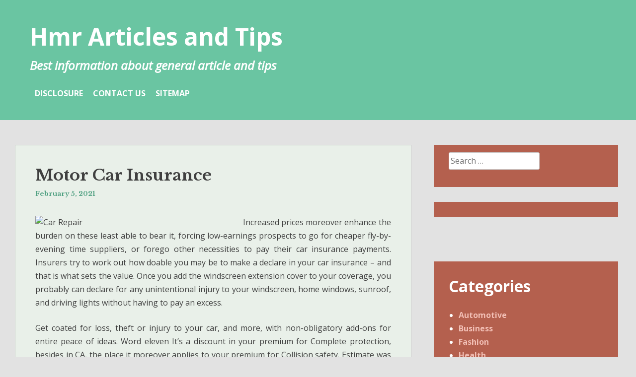

--- FILE ---
content_type: text/html; charset=UTF-8
request_url: http://www.humor-articles.com/motor-car-insurance.html
body_size: 9920
content:
<!DOCTYPE html>
<html lang="en-US">
<head>
<meta charset="UTF-8">
<meta name="viewport" content="width=device-width, initial-scale=1">
<link rel="profile" href="http://gmpg.org/xfn/11">
<link rel="pingback" href="http://www.humor-articles.com/xmlrpc.php">

<title>Motor Car Insurance &#8211; Hmr Articles and Tips</title>
<meta name='robots' content='max-image-preview:large' />
<link rel='dns-prefetch' href='//fonts.googleapis.com' />
<link rel="alternate" type="application/rss+xml" title="Hmr Articles and Tips &raquo; Feed" href="http://www.humor-articles.com/feed" />
<link rel="alternate" type="application/rss+xml" title="Hmr Articles and Tips &raquo; Comments Feed" href="http://www.humor-articles.com/comments/feed" />
<link rel="alternate" type="application/rss+xml" title="Hmr Articles and Tips &raquo; Motor Car Insurance Comments Feed" href="http://www.humor-articles.com/motor-car-insurance.html/feed" />
<link rel="alternate" title="oEmbed (JSON)" type="application/json+oembed" href="http://www.humor-articles.com/wp-json/oembed/1.0/embed?url=http%3A%2F%2Fwww.humor-articles.com%2Fmotor-car-insurance.html" />
<link rel="alternate" title="oEmbed (XML)" type="text/xml+oembed" href="http://www.humor-articles.com/wp-json/oembed/1.0/embed?url=http%3A%2F%2Fwww.humor-articles.com%2Fmotor-car-insurance.html&#038;format=xml" />
<style id='wp-img-auto-sizes-contain-inline-css' type='text/css'>
img:is([sizes=auto i],[sizes^="auto," i]){contain-intrinsic-size:3000px 1500px}
/*# sourceURL=wp-img-auto-sizes-contain-inline-css */
</style>

<style id='wp-emoji-styles-inline-css' type='text/css'>

	img.wp-smiley, img.emoji {
		display: inline !important;
		border: none !important;
		box-shadow: none !important;
		height: 1em !important;
		width: 1em !important;
		margin: 0 0.07em !important;
		vertical-align: -0.1em !important;
		background: none !important;
		padding: 0 !important;
	}
/*# sourceURL=wp-emoji-styles-inline-css */
</style>
<link rel='stylesheet' id='wp-block-library-css' href='http://www.humor-articles.com/wp-includes/css/dist/block-library/style.min.css?ver=6.9' type='text/css' media='all' />
<style id='global-styles-inline-css' type='text/css'>
:root{--wp--preset--aspect-ratio--square: 1;--wp--preset--aspect-ratio--4-3: 4/3;--wp--preset--aspect-ratio--3-4: 3/4;--wp--preset--aspect-ratio--3-2: 3/2;--wp--preset--aspect-ratio--2-3: 2/3;--wp--preset--aspect-ratio--16-9: 16/9;--wp--preset--aspect-ratio--9-16: 9/16;--wp--preset--color--black: #000000;--wp--preset--color--cyan-bluish-gray: #abb8c3;--wp--preset--color--white: #ffffff;--wp--preset--color--pale-pink: #f78da7;--wp--preset--color--vivid-red: #cf2e2e;--wp--preset--color--luminous-vivid-orange: #ff6900;--wp--preset--color--luminous-vivid-amber: #fcb900;--wp--preset--color--light-green-cyan: #7bdcb5;--wp--preset--color--vivid-green-cyan: #00d084;--wp--preset--color--pale-cyan-blue: #8ed1fc;--wp--preset--color--vivid-cyan-blue: #0693e3;--wp--preset--color--vivid-purple: #9b51e0;--wp--preset--gradient--vivid-cyan-blue-to-vivid-purple: linear-gradient(135deg,rgb(6,147,227) 0%,rgb(155,81,224) 100%);--wp--preset--gradient--light-green-cyan-to-vivid-green-cyan: linear-gradient(135deg,rgb(122,220,180) 0%,rgb(0,208,130) 100%);--wp--preset--gradient--luminous-vivid-amber-to-luminous-vivid-orange: linear-gradient(135deg,rgb(252,185,0) 0%,rgb(255,105,0) 100%);--wp--preset--gradient--luminous-vivid-orange-to-vivid-red: linear-gradient(135deg,rgb(255,105,0) 0%,rgb(207,46,46) 100%);--wp--preset--gradient--very-light-gray-to-cyan-bluish-gray: linear-gradient(135deg,rgb(238,238,238) 0%,rgb(169,184,195) 100%);--wp--preset--gradient--cool-to-warm-spectrum: linear-gradient(135deg,rgb(74,234,220) 0%,rgb(151,120,209) 20%,rgb(207,42,186) 40%,rgb(238,44,130) 60%,rgb(251,105,98) 80%,rgb(254,248,76) 100%);--wp--preset--gradient--blush-light-purple: linear-gradient(135deg,rgb(255,206,236) 0%,rgb(152,150,240) 100%);--wp--preset--gradient--blush-bordeaux: linear-gradient(135deg,rgb(254,205,165) 0%,rgb(254,45,45) 50%,rgb(107,0,62) 100%);--wp--preset--gradient--luminous-dusk: linear-gradient(135deg,rgb(255,203,112) 0%,rgb(199,81,192) 50%,rgb(65,88,208) 100%);--wp--preset--gradient--pale-ocean: linear-gradient(135deg,rgb(255,245,203) 0%,rgb(182,227,212) 50%,rgb(51,167,181) 100%);--wp--preset--gradient--electric-grass: linear-gradient(135deg,rgb(202,248,128) 0%,rgb(113,206,126) 100%);--wp--preset--gradient--midnight: linear-gradient(135deg,rgb(2,3,129) 0%,rgb(40,116,252) 100%);--wp--preset--font-size--small: 13px;--wp--preset--font-size--medium: 20px;--wp--preset--font-size--large: 36px;--wp--preset--font-size--x-large: 42px;--wp--preset--spacing--20: 0.44rem;--wp--preset--spacing--30: 0.67rem;--wp--preset--spacing--40: 1rem;--wp--preset--spacing--50: 1.5rem;--wp--preset--spacing--60: 2.25rem;--wp--preset--spacing--70: 3.38rem;--wp--preset--spacing--80: 5.06rem;--wp--preset--shadow--natural: 6px 6px 9px rgba(0, 0, 0, 0.2);--wp--preset--shadow--deep: 12px 12px 50px rgba(0, 0, 0, 0.4);--wp--preset--shadow--sharp: 6px 6px 0px rgba(0, 0, 0, 0.2);--wp--preset--shadow--outlined: 6px 6px 0px -3px rgb(255, 255, 255), 6px 6px rgb(0, 0, 0);--wp--preset--shadow--crisp: 6px 6px 0px rgb(0, 0, 0);}:where(.is-layout-flex){gap: 0.5em;}:where(.is-layout-grid){gap: 0.5em;}body .is-layout-flex{display: flex;}.is-layout-flex{flex-wrap: wrap;align-items: center;}.is-layout-flex > :is(*, div){margin: 0;}body .is-layout-grid{display: grid;}.is-layout-grid > :is(*, div){margin: 0;}:where(.wp-block-columns.is-layout-flex){gap: 2em;}:where(.wp-block-columns.is-layout-grid){gap: 2em;}:where(.wp-block-post-template.is-layout-flex){gap: 1.25em;}:where(.wp-block-post-template.is-layout-grid){gap: 1.25em;}.has-black-color{color: var(--wp--preset--color--black) !important;}.has-cyan-bluish-gray-color{color: var(--wp--preset--color--cyan-bluish-gray) !important;}.has-white-color{color: var(--wp--preset--color--white) !important;}.has-pale-pink-color{color: var(--wp--preset--color--pale-pink) !important;}.has-vivid-red-color{color: var(--wp--preset--color--vivid-red) !important;}.has-luminous-vivid-orange-color{color: var(--wp--preset--color--luminous-vivid-orange) !important;}.has-luminous-vivid-amber-color{color: var(--wp--preset--color--luminous-vivid-amber) !important;}.has-light-green-cyan-color{color: var(--wp--preset--color--light-green-cyan) !important;}.has-vivid-green-cyan-color{color: var(--wp--preset--color--vivid-green-cyan) !important;}.has-pale-cyan-blue-color{color: var(--wp--preset--color--pale-cyan-blue) !important;}.has-vivid-cyan-blue-color{color: var(--wp--preset--color--vivid-cyan-blue) !important;}.has-vivid-purple-color{color: var(--wp--preset--color--vivid-purple) !important;}.has-black-background-color{background-color: var(--wp--preset--color--black) !important;}.has-cyan-bluish-gray-background-color{background-color: var(--wp--preset--color--cyan-bluish-gray) !important;}.has-white-background-color{background-color: var(--wp--preset--color--white) !important;}.has-pale-pink-background-color{background-color: var(--wp--preset--color--pale-pink) !important;}.has-vivid-red-background-color{background-color: var(--wp--preset--color--vivid-red) !important;}.has-luminous-vivid-orange-background-color{background-color: var(--wp--preset--color--luminous-vivid-orange) !important;}.has-luminous-vivid-amber-background-color{background-color: var(--wp--preset--color--luminous-vivid-amber) !important;}.has-light-green-cyan-background-color{background-color: var(--wp--preset--color--light-green-cyan) !important;}.has-vivid-green-cyan-background-color{background-color: var(--wp--preset--color--vivid-green-cyan) !important;}.has-pale-cyan-blue-background-color{background-color: var(--wp--preset--color--pale-cyan-blue) !important;}.has-vivid-cyan-blue-background-color{background-color: var(--wp--preset--color--vivid-cyan-blue) !important;}.has-vivid-purple-background-color{background-color: var(--wp--preset--color--vivid-purple) !important;}.has-black-border-color{border-color: var(--wp--preset--color--black) !important;}.has-cyan-bluish-gray-border-color{border-color: var(--wp--preset--color--cyan-bluish-gray) !important;}.has-white-border-color{border-color: var(--wp--preset--color--white) !important;}.has-pale-pink-border-color{border-color: var(--wp--preset--color--pale-pink) !important;}.has-vivid-red-border-color{border-color: var(--wp--preset--color--vivid-red) !important;}.has-luminous-vivid-orange-border-color{border-color: var(--wp--preset--color--luminous-vivid-orange) !important;}.has-luminous-vivid-amber-border-color{border-color: var(--wp--preset--color--luminous-vivid-amber) !important;}.has-light-green-cyan-border-color{border-color: var(--wp--preset--color--light-green-cyan) !important;}.has-vivid-green-cyan-border-color{border-color: var(--wp--preset--color--vivid-green-cyan) !important;}.has-pale-cyan-blue-border-color{border-color: var(--wp--preset--color--pale-cyan-blue) !important;}.has-vivid-cyan-blue-border-color{border-color: var(--wp--preset--color--vivid-cyan-blue) !important;}.has-vivid-purple-border-color{border-color: var(--wp--preset--color--vivid-purple) !important;}.has-vivid-cyan-blue-to-vivid-purple-gradient-background{background: var(--wp--preset--gradient--vivid-cyan-blue-to-vivid-purple) !important;}.has-light-green-cyan-to-vivid-green-cyan-gradient-background{background: var(--wp--preset--gradient--light-green-cyan-to-vivid-green-cyan) !important;}.has-luminous-vivid-amber-to-luminous-vivid-orange-gradient-background{background: var(--wp--preset--gradient--luminous-vivid-amber-to-luminous-vivid-orange) !important;}.has-luminous-vivid-orange-to-vivid-red-gradient-background{background: var(--wp--preset--gradient--luminous-vivid-orange-to-vivid-red) !important;}.has-very-light-gray-to-cyan-bluish-gray-gradient-background{background: var(--wp--preset--gradient--very-light-gray-to-cyan-bluish-gray) !important;}.has-cool-to-warm-spectrum-gradient-background{background: var(--wp--preset--gradient--cool-to-warm-spectrum) !important;}.has-blush-light-purple-gradient-background{background: var(--wp--preset--gradient--blush-light-purple) !important;}.has-blush-bordeaux-gradient-background{background: var(--wp--preset--gradient--blush-bordeaux) !important;}.has-luminous-dusk-gradient-background{background: var(--wp--preset--gradient--luminous-dusk) !important;}.has-pale-ocean-gradient-background{background: var(--wp--preset--gradient--pale-ocean) !important;}.has-electric-grass-gradient-background{background: var(--wp--preset--gradient--electric-grass) !important;}.has-midnight-gradient-background{background: var(--wp--preset--gradient--midnight) !important;}.has-small-font-size{font-size: var(--wp--preset--font-size--small) !important;}.has-medium-font-size{font-size: var(--wp--preset--font-size--medium) !important;}.has-large-font-size{font-size: var(--wp--preset--font-size--large) !important;}.has-x-large-font-size{font-size: var(--wp--preset--font-size--x-large) !important;}
/*# sourceURL=global-styles-inline-css */
</style>

<style id='classic-theme-styles-inline-css' type='text/css'>
/*! This file is auto-generated */
.wp-block-button__link{color:#fff;background-color:#32373c;border-radius:9999px;box-shadow:none;text-decoration:none;padding:calc(.667em + 2px) calc(1.333em + 2px);font-size:1.125em}.wp-block-file__button{background:#32373c;color:#fff;text-decoration:none}
/*# sourceURL=/wp-includes/css/classic-themes.min.css */
</style>
<link rel='stylesheet' id='heidi-style-css' href='http://www.humor-articles.com/wp-content/themes/heidi/style.css?ver=6.9' type='text/css' media='all' />
<link rel='stylesheet' id='heidi-style-sidebar-css' href='http://www.humor-articles.com/wp-content/themes/heidi/layouts/content-sidebar.css?ver=6.9' type='text/css' media='all' />
<link rel='stylesheet' id='heidi-gf-opensans-css' href='//fonts.googleapis.com/css?family=Open+Sans%3A400%2C700%2C400italic&#038;ver=6.9' type='text/css' media='all' />
<link rel='stylesheet' id='heidi-gf-librebaskerville-css' href='//fonts.googleapis.com/css?family=Libre+Baskerville%3A400%2C700&#038;ver=6.9' type='text/css' media='all' />
<link rel='stylesheet' id='font-awesome-css' href='http://www.humor-articles.com/wp-content/themes/heidi/fontawesome/css/font-awesome.min.css?ver=6.9' type='text/css' media='all' />
<script type="text/javascript" src="http://www.humor-articles.com/wp-includes/js/jquery/jquery.min.js?ver=3.7.1" id="jquery-core-js"></script>
<script type="text/javascript" src="http://www.humor-articles.com/wp-includes/js/jquery/jquery-migrate.min.js?ver=3.4.1" id="jquery-migrate-js"></script>
<link rel="https://api.w.org/" href="http://www.humor-articles.com/wp-json/" /><link rel="alternate" title="JSON" type="application/json" href="http://www.humor-articles.com/wp-json/wp/v2/posts/2262" /><link rel="EditURI" type="application/rsd+xml" title="RSD" href="http://www.humor-articles.com/xmlrpc.php?rsd" />
<meta name="generator" content="WordPress 6.9" />
<link rel="canonical" href="http://www.humor-articles.com/motor-car-insurance.html" />
<link rel='shortlink' href='http://www.humor-articles.com/?p=2262' />
	<style type="text/css">
		
			</style>
			<style type="text/css" id="wp-custom-css">
			 .post{ text-align: justify; 
}
		</style>
		</head>

<body class="wp-singular post-template-default single single-post postid-2262 single-format-standard wp-theme-heidi">
<div id="page" class="hfeed site">
	<a class="skip-link screen-reader-text" href="#content">Skip to content</a>

		
	<header id="masthead" role="banner" class="site-header">
	
		<div class="site-branding">
			<h1 class="site-title"><a href="http://www.humor-articles.com/" rel="home">Hmr Articles and Tips</a></h1>
			<h2 class="site-description">Best information about general article and tips</h2>
		</div><!-- .site-branding -->

		<nav id="site-navigation" class="main-navigation" role="navigation">
			
			<button id="menu-button" class="menu-toggle" aria-controls="primary-menu" aria-expanded="false">Primary Menu</button>
			
			<div class="menu-h-container"><ul id="primary-menu" class="menu"><li id="menu-item-18" class="menu-item menu-item-type-post_type menu-item-object-page menu-item-18"><a href="http://www.humor-articles.com/disclosure">DISCLOSURE</a></li>
<li id="menu-item-19" class="menu-item menu-item-type-post_type menu-item-object-page menu-item-19"><a href="http://www.humor-articles.com/contact-us">CONTACT US</a></li>
<li id="menu-item-20" class="menu-item menu-item-type-post_type menu-item-object-page menu-item-20"><a href="http://www.humor-articles.com/sitemap">SITEMAP</a></li>
</ul></div>		</nav><!-- #site-navigation -->
	</header><!-- #masthead -->

	<div id="content" class="site-content">

	<div id="primary" class="content-area">
		<main id="main" class="site-main" role="main">

		
			
<article id="post-2262" class="post-2262 post type-post status-publish format-standard hentry category-automotive tag-insurance tag-motor">

	
	<header class="entry-header">
		<h1 class="entry-title">Motor Car Insurance</h1>
		<div class="entry-meta">
			<span class="posted-on"><a href="http://www.humor-articles.com/motor-car-insurance.html" rel="bookmark"><time class="entry-date published updated" datetime="2021-02-05T17:59:51+00:00">February 5, 2021</time></a></span><span class="byline"> by <span class="author vcard"><a class="url fn n" href="http://www.humor-articles.com/author/adhumor">Edie Bittes</a></span></span>		</div><!-- .entry-meta -->
	</header><!-- .entry-header -->

	<div class="entry-content">
		<p><img decoding="async" class='wp-post-image' style='float:left;margin-right:10px;' src="https://www.rhinobldg.com/app/uploads/2013/05/Auto-Repair-Shop-1.jpg" width="408px" alt="Car Repair">Increased prices moreover enhance the burden on these least able to bear it, forcing low-earnings prospects to go for cheaper fly-by-evening time suppliers, or forego other necessities to pay their car insurance payments. Insurers try to work out how doable you may be to make a declare in your car insurance &#8211; and that is what sets the value. Once you add the windscreen extension cover to your coverage, you probably can declare for any unintentional injury to your windscreen, home windows, sunroof, and driving lights without having to pay an excess.</p>
<p>Get coated for loss, theft or injury to your car, and more, with non-obligatory add-ons for entire peace of ideas. Word eleven It&#8217;s a discount in your premium for Complete protection, besides in CA, the place it moreover applies to your premium for Collision safety. Estimate was prepared or the date the car was provided to the motorcar repair facility for repair or servicing, or every, the odometer learning on the vehicle on the time it was left with the motorcar repair facility, and a promised date of supply.</p>
<p>One other newest development has seen crashes being brought about intentionally by a driver &#8220;slamming&#8221; on their brakes in order that the driving power behind hits them, this is usually carried out at roundabouts, when the next driver is looking to the becoming for oncoming visitors and would not discover that the car in entrance has all of a sudden stopped for no objective. Third Event Property covers hurt attributable to your vehicle to totally different individuals&#8217;s property (e.g. their car and residential). It additionally covers hurt to your car attributable to an acknowledged uninsured driver.</p>
<p>Do not fret, we haven&#8217;t put up your insurance premiums to cowl it. We simply wish to help. Cars two and three will keep insured with their current insurer till their current protection ends, at which period they might transfer across to the multi-car coverage, for the remainder of the yr. Permitted Auto Repair retailers supply a one-of-a-type, unmatched expertise provided by our nice, approachable and very-trained service workers. Should you happen to&#8217;ve had a problem with a car repair or service, the very best thing to do is negotiate with the storage to work out the best decision.</p>
<p>In countries such because the UK, the cell car body repair sectors has experienced high progress by the use of mobile SMART Repair corporations providing cell car body repair suppliers, corresponding to Bumper Repairs, auto physique repair, paintless dent repair and paintwork defect repairs to personal and business customers, typically inside the commerce framework of refinishing vehicle hurt on a localised basis, the place the world of damage being repaired is not going to be in extra of an A4 sheet of paper.</p>
			</div><!-- .entry-content -->

	<footer class="entry-footer">
		<span class="cat-links">Posted in <a href="http://www.humor-articles.com/category/automotive" rel="category tag">Automotive</a></span><span class="tags-links">Tagged <a href="http://www.humor-articles.com/tag/insurance" rel="tag">insurance</a>, <a href="http://www.humor-articles.com/tag/motor" rel="tag">motor</a></span>	</footer><!-- .entry-footer -->
</article><!-- #post-## -->


			
	<nav class="navigation post-navigation" aria-label="Posts">
		<h2 class="screen-reader-text">Post navigation</h2>
		<div class="nav-links"><div class="nav-previous"><a href="http://www.humor-articles.com/the-importance-of-data.html" rel="prev">The Importance of Data</a></div><div class="nav-next"><a href="http://www.humor-articles.com/residence-internet-page.html" rel="next">Residence Internet page</a></div></div>
	</nav>
			
<div id="comments" class="comments-area">

	
	
	
		<div id="respond" class="comment-respond">
		<h3 id="reply-title" class="comment-reply-title">Leave a Reply <small><a rel="nofollow" id="cancel-comment-reply-link" href="/motor-car-insurance.html#respond" style="display:none;">Cancel reply</a></small></h3><p class="must-log-in">You must be <a href="http://www.humor-articles.com/wp-login.php?redirect_to=http%3A%2F%2Fwww.humor-articles.com%2Fmotor-car-insurance.html">logged in</a> to post a comment.</p>	</div><!-- #respond -->
	
</div><!-- #comments -->

		
		</main><!-- #main -->
	</div><!-- #primary -->


<div id="secondary" class="widget-area" role="complementary">
	<aside id="search-2" class="widget widget_search"><form role="search" method="get" class="search-form" action="http://www.humor-articles.com/">
				<label>
					<span class="screen-reader-text">Search for:</span>
					<input type="search" class="search-field" placeholder="Search &hellip;" value="" name="s" />
				</label>
				<input type="submit" class="search-submit" value="Search" />
			</form></aside><aside id="magenet_widget-2" class="widget widget_magenet_widget"><aside class="widget magenet_widget_box"><div class="mads-block"></div></aside></aside><aside id="categories-2" class="widget widget_categories"><h1 class="widget-title">Categories</h1>
			<ul>
					<li class="cat-item cat-item-3"><a href="http://www.humor-articles.com/category/automotive">Automotive</a>
</li>
	<li class="cat-item cat-item-70"><a href="http://www.humor-articles.com/category/business">Business</a>
</li>
	<li class="cat-item cat-item-4"><a href="http://www.humor-articles.com/category/fashion">Fashion</a>
</li>
	<li class="cat-item cat-item-5"><a href="http://www.humor-articles.com/category/health">Health</a>
</li>
			</ul>

			</aside>
		<aside id="recent-posts-2" class="widget widget_recent_entries">
		<h1 class="widget-title">Recent Posts</h1>
		<ul>
											<li>
					<a href="http://www.humor-articles.com/the-importance-of-buying-natural-cbd-products.html">The Importance of Buying Natural CBD Products</a>
									</li>
											<li>
					<a href="http://www.humor-articles.com/26-good-automotive-websites.html">26 Good Automotive Websites</a>
									</li>
											<li>
					<a href="http://www.humor-articles.com/the-latest-car-news-and-tendencies.html">The Latest Car News And Tendencies</a>
									</li>
											<li>
					<a href="http://www.humor-articles.com/australian-healthy-meals-info.html">Australian Healthy Meals Info</a>
									</li>
											<li>
					<a href="http://www.humor-articles.com/profitable-applications-for-fitness-and-health-clubs.html">Profitable Applications For Fitness And Health Clubs</a>
									</li>
											<li>
					<a href="http://www.humor-articles.com/healthy-meals-free-vector-paintings.html">Healthy Meals Free Vector Paintings</a>
									</li>
											<li>
					<a href="http://www.humor-articles.com/capabilities.html">Capabilities</a>
									</li>
											<li>
					<a href="http://www.humor-articles.com/advantages-of-quick-sale-for-purchaser.html">Advantages Of Quick Sale For Purchaser</a>
									</li>
											<li>
					<a href="http://www.humor-articles.com/ladiess-fashion-designer-garments-from-the-runway.html">Ladies&#8217;s Fashion, Designer Garments From The Runway</a>
									</li>
											<li>
					<a href="http://www.humor-articles.com/car-insurance-home-insurance-quotes.html">Car Insurance &#038; Home Insurance Quotes</a>
									</li>
					</ul>

		</aside><aside id="archives-2" class="widget widget_archive"><h1 class="widget-title">Archives</h1>
			<ul>
					<li><a href='http://www.humor-articles.com/2022/02'>February 2022</a></li>
	<li><a href='http://www.humor-articles.com/2021/10'>October 2021</a></li>
	<li><a href='http://www.humor-articles.com/2021/09'>September 2021</a></li>
	<li><a href='http://www.humor-articles.com/2021/08'>August 2021</a></li>
	<li><a href='http://www.humor-articles.com/2021/07'>July 2021</a></li>
	<li><a href='http://www.humor-articles.com/2021/06'>June 2021</a></li>
	<li><a href='http://www.humor-articles.com/2021/05'>May 2021</a></li>
	<li><a href='http://www.humor-articles.com/2021/04'>April 2021</a></li>
	<li><a href='http://www.humor-articles.com/2021/03'>March 2021</a></li>
	<li><a href='http://www.humor-articles.com/2021/02'>February 2021</a></li>
	<li><a href='http://www.humor-articles.com/2021/01'>January 2021</a></li>
	<li><a href='http://www.humor-articles.com/2020/12'>December 2020</a></li>
	<li><a href='http://www.humor-articles.com/2020/11'>November 2020</a></li>
	<li><a href='http://www.humor-articles.com/2020/10'>October 2020</a></li>
	<li><a href='http://www.humor-articles.com/2020/09'>September 2020</a></li>
	<li><a href='http://www.humor-articles.com/2020/08'>August 2020</a></li>
	<li><a href='http://www.humor-articles.com/2020/07'>July 2020</a></li>
	<li><a href='http://www.humor-articles.com/2020/06'>June 2020</a></li>
	<li><a href='http://www.humor-articles.com/2020/05'>May 2020</a></li>
			</ul>

			</aside><aside id="tag_cloud-2" class="widget widget_tag_cloud"><h1 class="widget-title">Tags</h1><div class="tagcloud"><a href="http://www.humor-articles.com/tag/automotive" class="tag-cloud-link tag-link-7 tag-link-position-1" style="font-size: 17.333333333333pt;" aria-label="automotive (24 items)">automotive</a>
<a href="http://www.humor-articles.com/tag/boutique" class="tag-cloud-link tag-link-8 tag-link-position-2" style="font-size: 9.2173913043478pt;" aria-label="boutique (3 items)">boutique</a>
<a href="http://www.humor-articles.com/tag/bracelets" class="tag-cloud-link tag-link-9 tag-link-position-3" style="font-size: 12.260869565217pt;" aria-label="bracelets (7 items)">bracelets</a>
<a href="http://www.humor-articles.com/tag/carpet" class="tag-cloud-link tag-link-11 tag-link-position-4" style="font-size: 9.2173913043478pt;" aria-label="carpet (3 items)">carpet</a>
<a href="http://www.humor-articles.com/tag/chanel" class="tag-cloud-link tag-link-12 tag-link-position-5" style="font-size: 10.231884057971pt;" aria-label="chanel (4 items)">chanel</a>
<a href="http://www.humor-articles.com/tag/clothing" class="tag-cloud-link tag-link-13 tag-link-position-6" style="font-size: 9.2173913043478pt;" aria-label="clothing (3 items)">clothing</a>
<a href="http://www.humor-articles.com/tag/coaching" class="tag-cloud-link tag-link-14 tag-link-position-7" style="font-size: 11.04347826087pt;" aria-label="coaching (5 items)">coaching</a>
<a href="http://www.humor-articles.com/tag/design" class="tag-cloud-link tag-link-16 tag-link-position-8" style="font-size: 12.260869565217pt;" aria-label="design (7 items)">design</a>
<a href="http://www.humor-articles.com/tag/designer" class="tag-cloud-link tag-link-17 tag-link-position-9" style="font-size: 12.260869565217pt;" aria-label="designer (7 items)">designer</a>
<a href="http://www.humor-articles.com/tag/dresses" class="tag-cloud-link tag-link-19 tag-link-position-10" style="font-size: 17.434782608696pt;" aria-label="dresses (25 items)">dresses</a>
<a href="http://www.humor-articles.com/tag/earrings" class="tag-cloud-link tag-link-20 tag-link-position-11" style="font-size: 9.2173913043478pt;" aria-label="earrings (3 items)">earrings</a>
<a href="http://www.humor-articles.com/tag/ecommerce" class="tag-cloud-link tag-link-21 tag-link-position-12" style="font-size: 11.04347826087pt;" aria-label="ecommerce (5 items)">ecommerce</a>
<a href="http://www.humor-articles.com/tag/enterprise" class="tag-cloud-link tag-link-22 tag-link-position-13" style="font-size: 10.231884057971pt;" aria-label="enterprise (4 items)">enterprise</a>
<a href="http://www.humor-articles.com/tag/equipment" class="tag-cloud-link tag-link-23 tag-link-position-14" style="font-size: 10.231884057971pt;" aria-label="equipment (4 items)">equipment</a>
<a href="http://www.humor-articles.com/tag/excessive" class="tag-cloud-link tag-link-24 tag-link-position-15" style="font-size: 9.2173913043478pt;" aria-label="excessive (3 items)">excessive</a>
<a href="http://www.humor-articles.com/tag/fashion" class="tag-cloud-link tag-link-26 tag-link-position-16" style="font-size: 22pt;" aria-label="fashion (71 items)">fashion</a>
<a href="http://www.humor-articles.com/tag/fitness" class="tag-cloud-link tag-link-28 tag-link-position-17" style="font-size: 19.36231884058pt;" aria-label="fitness (39 items)">fitness</a>
<a href="http://www.humor-articles.com/tag/girls" class="tag-cloud-link tag-link-29 tag-link-position-18" style="font-size: 9.2173913043478pt;" aria-label="girls (3 items)">girls</a>
<a href="http://www.humor-articles.com/tag/gymnasium" class="tag-cloud-link tag-link-31 tag-link-position-19" style="font-size: 9.2173913043478pt;" aria-label="gymnasium (3 items)">gymnasium</a>
<a href="http://www.humor-articles.com/tag/health" class="tag-cloud-link tag-link-32 tag-link-position-20" style="font-size: 19.159420289855pt;" aria-label="health (37 items)">health</a>
<a href="http://www.humor-articles.com/tag/healthy" class="tag-cloud-link tag-link-33 tag-link-position-21" style="font-size: 20.579710144928pt;" aria-label="healthy (51 items)">healthy</a>
<a href="http://www.humor-articles.com/tag/inspiration" class="tag-cloud-link tag-link-34 tag-link-position-22" style="font-size: 10.231884057971pt;" aria-label="inspiration (4 items)">inspiration</a>
<a href="http://www.humor-articles.com/tag/insurance" class="tag-cloud-link tag-link-35 tag-link-position-23" style="font-size: 17.840579710145pt;" aria-label="insurance (27 items)">insurance</a>
<a href="http://www.humor-articles.com/tag/jewelry" class="tag-cloud-link tag-link-36 tag-link-position-24" style="font-size: 17.130434782609pt;" aria-label="jewelry (23 items)">jewelry</a>
<a href="http://www.humor-articles.com/tag/ladiess" class="tag-cloud-link tag-link-38 tag-link-position-25" style="font-size: 15.101449275362pt;" aria-label="ladiess (14 items)">ladiess</a>
<a href="http://www.humor-articles.com/tag/luxurious" class="tag-cloud-link tag-link-39 tag-link-position-26" style="font-size: 9.2173913043478pt;" aria-label="luxurious (3 items)">luxurious</a>
<a href="http://www.humor-articles.com/tag/media" class="tag-cloud-link tag-link-42 tag-link-position-27" style="font-size: 9.2173913043478pt;" aria-label="media (3 items)">media</a>
<a href="http://www.humor-articles.com/tag/motor" class="tag-cloud-link tag-link-43 tag-link-position-28" style="font-size: 11.04347826087pt;" aria-label="motor (5 items)">motor</a>
<a href="http://www.humor-articles.com/tag/necklaces" class="tag-cloud-link tag-link-45 tag-link-position-29" style="font-size: 10.231884057971pt;" aria-label="necklaces (4 items)">necklaces</a>
<a href="http://www.humor-articles.com/tag/official" class="tag-cloud-link tag-link-46 tag-link-position-30" style="font-size: 9.2173913043478pt;" aria-label="official (3 items)">official</a>
<a href="http://www.humor-articles.com/tag/online" class="tag-cloud-link tag-link-47 tag-link-position-31" style="font-size: 17.840579710145pt;" aria-label="online (27 items)">online</a>
<a href="http://www.humor-articles.com/tag/photos" class="tag-cloud-link tag-link-48 tag-link-position-32" style="font-size: 9.2173913043478pt;" aria-label="photos (3 items)">photos</a>
<a href="http://www.humor-articles.com/tag/pictures" class="tag-cloud-link tag-link-49 tag-link-position-33" style="font-size: 10.231884057971pt;" aria-label="pictures (4 items)">pictures</a>
<a href="http://www.humor-articles.com/tag/public" class="tag-cloud-link tag-link-51 tag-link-position-34" style="font-size: 10.231884057971pt;" aria-label="public (4 items)">public</a>
<a href="http://www.humor-articles.com/tag/purchase" class="tag-cloud-link tag-link-52 tag-link-position-35" style="font-size: 10.231884057971pt;" aria-label="purchase (4 items)">purchase</a>
<a href="http://www.humor-articles.com/tag/purchaser" class="tag-cloud-link tag-link-53 tag-link-position-36" style="font-size: 8pt;" aria-label="purchaser (2 items)">purchaser</a>
<a href="http://www.humor-articles.com/tag/repair" class="tag-cloud-link tag-link-54 tag-link-position-37" style="font-size: 17.942028985507pt;" aria-label="repair (28 items)">repair</a>
<a href="http://www.humor-articles.com/tag/shopping" class="tag-cloud-link tag-link-57 tag-link-position-38" style="font-size: 9.2173913043478pt;" aria-label="shopping (3 items)">shopping</a>
<a href="http://www.humor-articles.com/tag/solutions" class="tag-cloud-link tag-link-60 tag-link-position-39" style="font-size: 9.2173913043478pt;" aria-label="solutions (3 items)">solutions</a>
<a href="http://www.humor-articles.com/tag/store" class="tag-cloud-link tag-link-61 tag-link-position-40" style="font-size: 14.391304347826pt;" aria-label="store (12 items)">store</a>
<a href="http://www.humor-articles.com/tag/studio" class="tag-cloud-link tag-link-62 tag-link-position-41" style="font-size: 11.753623188406pt;" aria-label="studio (6 items)">studio</a>
<a href="http://www.humor-articles.com/tag/style" class="tag-cloud-link tag-link-64 tag-link-position-42" style="font-size: 9.2173913043478pt;" aria-label="style (3 items)">style</a>
<a href="http://www.humor-articles.com/tag/website" class="tag-cloud-link tag-link-66 tag-link-position-43" style="font-size: 10.231884057971pt;" aria-label="website (4 items)">website</a>
<a href="http://www.humor-articles.com/tag/weight" class="tag-cloud-link tag-link-67 tag-link-position-44" style="font-size: 13.275362318841pt;" aria-label="weight (9 items)">weight</a>
<a href="http://www.humor-articles.com/tag/womens" class="tag-cloud-link tag-link-69 tag-link-position-45" style="font-size: 13.68115942029pt;" aria-label="womens (10 items)">womens</a></div>
</aside></div><!-- #secondary -->
<!-- wmm w -->
	</div><!-- #content -->

	<footer id="colophon" class="site-footer" role="contentinfo">
		<div class="site-info">
			<a href="http://wordpress.org/">Proudly powered by WordPress</a>
			<span class="sep"> | </span>
			Theme: <a href="http://wordpress.org/themes/heidi/">Heidi</a>		</div><!-- .site-info -->
	</footer><!-- #colophon -->
</div><!-- #page -->

<script type="speculationrules">
{"prefetch":[{"source":"document","where":{"and":[{"href_matches":"/*"},{"not":{"href_matches":["/wp-*.php","/wp-admin/*","/wp-content/uploads/*","/wp-content/*","/wp-content/plugins/*","/wp-content/themes/heidi/*","/*\\?(.+)"]}},{"not":{"selector_matches":"a[rel~=\"nofollow\"]"}},{"not":{"selector_matches":".no-prefetch, .no-prefetch a"}}]},"eagerness":"conservative"}]}
</script>
<script type="text/javascript" src="http://www.humor-articles.com/wp-includes/js/imagesloaded.min.js?ver=5.0.0" id="imagesloaded-js"></script>
<script type="text/javascript" src="http://www.humor-articles.com/wp-includes/js/masonry.min.js?ver=4.2.2" id="masonry-js"></script>
<script type="text/javascript" src="http://www.humor-articles.com/wp-content/themes/heidi/js/mymasonry.js?ver=20120206" id="heidi-masonry-js"></script>
<script type="text/javascript" src="http://www.humor-articles.com/wp-content/themes/heidi/js/calendar.js?ver=20120206" id="heidi-calendar-js"></script>
<script type="text/javascript" src="http://www.humor-articles.com/wp-content/themes/heidi/js/navigation.js?ver=20120206" id="heidi-navigation-js"></script>
<script type="text/javascript" src="http://www.humor-articles.com/wp-content/themes/heidi/js/skip-link-focus-fix.js?ver=20130115" id="heidi-skip-link-focus-fix-js"></script>
<script type="text/javascript" src="http://www.humor-articles.com/wp-includes/js/comment-reply.min.js?ver=6.9" id="comment-reply-js" async="async" data-wp-strategy="async" fetchpriority="low"></script>
<script id="wp-emoji-settings" type="application/json">
{"baseUrl":"https://s.w.org/images/core/emoji/17.0.2/72x72/","ext":".png","svgUrl":"https://s.w.org/images/core/emoji/17.0.2/svg/","svgExt":".svg","source":{"concatemoji":"http://www.humor-articles.com/wp-includes/js/wp-emoji-release.min.js?ver=6.9"}}
</script>
<script type="module">
/* <![CDATA[ */
/*! This file is auto-generated */
const a=JSON.parse(document.getElementById("wp-emoji-settings").textContent),o=(window._wpemojiSettings=a,"wpEmojiSettingsSupports"),s=["flag","emoji"];function i(e){try{var t={supportTests:e,timestamp:(new Date).valueOf()};sessionStorage.setItem(o,JSON.stringify(t))}catch(e){}}function c(e,t,n){e.clearRect(0,0,e.canvas.width,e.canvas.height),e.fillText(t,0,0);t=new Uint32Array(e.getImageData(0,0,e.canvas.width,e.canvas.height).data);e.clearRect(0,0,e.canvas.width,e.canvas.height),e.fillText(n,0,0);const a=new Uint32Array(e.getImageData(0,0,e.canvas.width,e.canvas.height).data);return t.every((e,t)=>e===a[t])}function p(e,t){e.clearRect(0,0,e.canvas.width,e.canvas.height),e.fillText(t,0,0);var n=e.getImageData(16,16,1,1);for(let e=0;e<n.data.length;e++)if(0!==n.data[e])return!1;return!0}function u(e,t,n,a){switch(t){case"flag":return n(e,"\ud83c\udff3\ufe0f\u200d\u26a7\ufe0f","\ud83c\udff3\ufe0f\u200b\u26a7\ufe0f")?!1:!n(e,"\ud83c\udde8\ud83c\uddf6","\ud83c\udde8\u200b\ud83c\uddf6")&&!n(e,"\ud83c\udff4\udb40\udc67\udb40\udc62\udb40\udc65\udb40\udc6e\udb40\udc67\udb40\udc7f","\ud83c\udff4\u200b\udb40\udc67\u200b\udb40\udc62\u200b\udb40\udc65\u200b\udb40\udc6e\u200b\udb40\udc67\u200b\udb40\udc7f");case"emoji":return!a(e,"\ud83e\u1fac8")}return!1}function f(e,t,n,a){let r;const o=(r="undefined"!=typeof WorkerGlobalScope&&self instanceof WorkerGlobalScope?new OffscreenCanvas(300,150):document.createElement("canvas")).getContext("2d",{willReadFrequently:!0}),s=(o.textBaseline="top",o.font="600 32px Arial",{});return e.forEach(e=>{s[e]=t(o,e,n,a)}),s}function r(e){var t=document.createElement("script");t.src=e,t.defer=!0,document.head.appendChild(t)}a.supports={everything:!0,everythingExceptFlag:!0},new Promise(t=>{let n=function(){try{var e=JSON.parse(sessionStorage.getItem(o));if("object"==typeof e&&"number"==typeof e.timestamp&&(new Date).valueOf()<e.timestamp+604800&&"object"==typeof e.supportTests)return e.supportTests}catch(e){}return null}();if(!n){if("undefined"!=typeof Worker&&"undefined"!=typeof OffscreenCanvas&&"undefined"!=typeof URL&&URL.createObjectURL&&"undefined"!=typeof Blob)try{var e="postMessage("+f.toString()+"("+[JSON.stringify(s),u.toString(),c.toString(),p.toString()].join(",")+"));",a=new Blob([e],{type:"text/javascript"});const r=new Worker(URL.createObjectURL(a),{name:"wpTestEmojiSupports"});return void(r.onmessage=e=>{i(n=e.data),r.terminate(),t(n)})}catch(e){}i(n=f(s,u,c,p))}t(n)}).then(e=>{for(const n in e)a.supports[n]=e[n],a.supports.everything=a.supports.everything&&a.supports[n],"flag"!==n&&(a.supports.everythingExceptFlag=a.supports.everythingExceptFlag&&a.supports[n]);var t;a.supports.everythingExceptFlag=a.supports.everythingExceptFlag&&!a.supports.flag,a.supports.everything||((t=a.source||{}).concatemoji?r(t.concatemoji):t.wpemoji&&t.twemoji&&(r(t.twemoji),r(t.wpemoji)))});
//# sourceURL=http://www.humor-articles.com/wp-includes/js/wp-emoji-loader.min.js
/* ]]> */
</script>

<script defer src="https://static.cloudflareinsights.com/beacon.min.js/vcd15cbe7772f49c399c6a5babf22c1241717689176015" integrity="sha512-ZpsOmlRQV6y907TI0dKBHq9Md29nnaEIPlkf84rnaERnq6zvWvPUqr2ft8M1aS28oN72PdrCzSjY4U6VaAw1EQ==" data-cf-beacon='{"version":"2024.11.0","token":"5ac08e932e0145fe842b228362600d34","r":1,"server_timing":{"name":{"cfCacheStatus":true,"cfEdge":true,"cfExtPri":true,"cfL4":true,"cfOrigin":true,"cfSpeedBrain":true},"location_startswith":null}}' crossorigin="anonymous"></script>
</body>
</html>


<!-- Page cached by LiteSpeed Cache 7.7 on 2026-01-22 22:59:52 -->